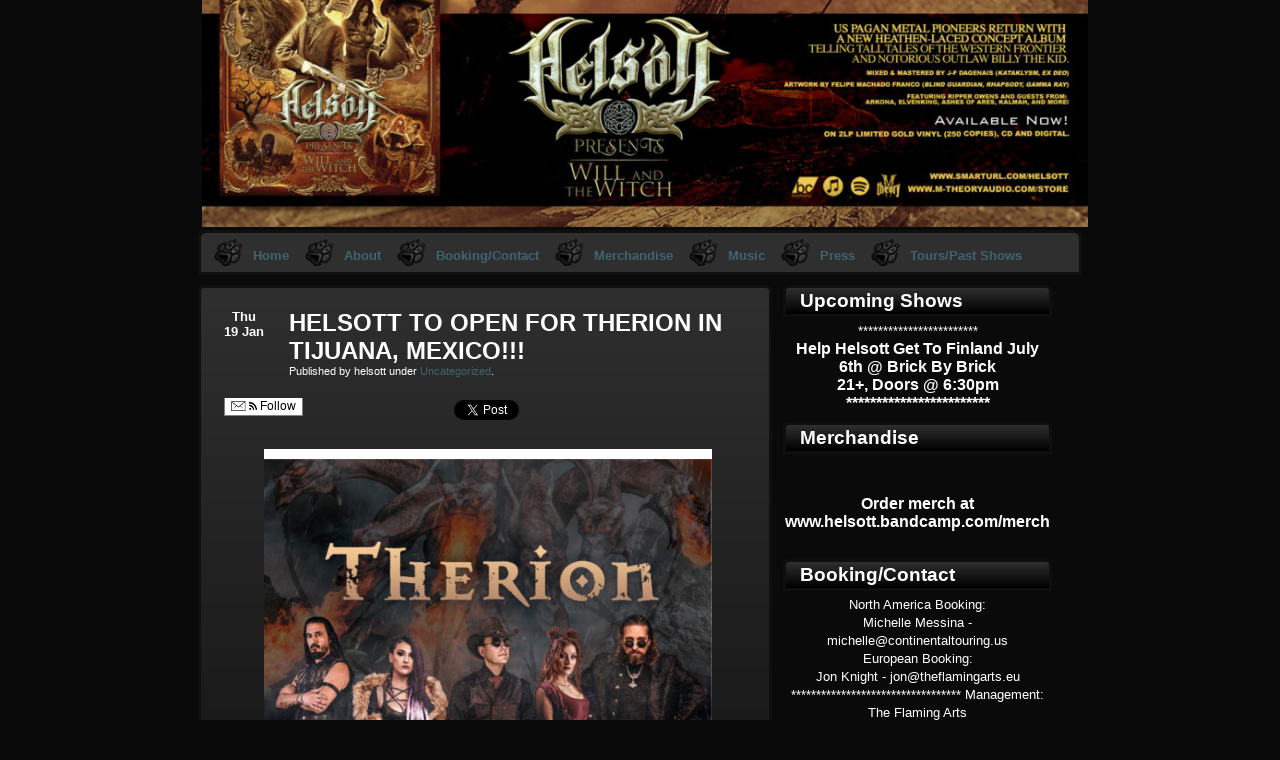

--- FILE ---
content_type: text/html; charset=UTF-8
request_url: http://helsott.com/2023/01/19/helsott-to-open-for-therion-in-tijuana-mexico/
body_size: 6433
content:
<!DOCTYPE html>
<html lang="en-US">
<head>
<meta charset="UTF-8" />
<meta name="viewport" content="width=device-width" />
<title>HELSOTT TO OPEN FOR THERION IN TIJUANA, MEXICO!!! | </title>
<link rel="profile" href="http://gmpg.org/xfn/11" />
<link rel="pingback" href="http://helsott.com/xmlrpc.php" />
<link rel='dns-prefetch' href='//s.w.org' />
<link rel="alternate" type="application/rss+xml" title=" &raquo; Feed" href="http://helsott.com/feed/" />
<link rel="alternate" type="application/rss+xml" title=" &raquo; Comments Feed" href="http://helsott.com/comments/feed/" />
		<script type="text/javascript">
			window._wpemojiSettings = {"baseUrl":"https:\/\/s.w.org\/images\/core\/emoji\/13.0.0\/72x72\/","ext":".png","svgUrl":"https:\/\/s.w.org\/images\/core\/emoji\/13.0.0\/svg\/","svgExt":".svg","source":{"concatemoji":"http:\/\/helsott.com\/wp-includes\/js\/wp-emoji-release.min.js?ver=5.5.17"}};
			!function(e,a,t){var n,r,o,i=a.createElement("canvas"),p=i.getContext&&i.getContext("2d");function s(e,t){var a=String.fromCharCode;p.clearRect(0,0,i.width,i.height),p.fillText(a.apply(this,e),0,0);e=i.toDataURL();return p.clearRect(0,0,i.width,i.height),p.fillText(a.apply(this,t),0,0),e===i.toDataURL()}function c(e){var t=a.createElement("script");t.src=e,t.defer=t.type="text/javascript",a.getElementsByTagName("head")[0].appendChild(t)}for(o=Array("flag","emoji"),t.supports={everything:!0,everythingExceptFlag:!0},r=0;r<o.length;r++)t.supports[o[r]]=function(e){if(!p||!p.fillText)return!1;switch(p.textBaseline="top",p.font="600 32px Arial",e){case"flag":return s([127987,65039,8205,9895,65039],[127987,65039,8203,9895,65039])?!1:!s([55356,56826,55356,56819],[55356,56826,8203,55356,56819])&&!s([55356,57332,56128,56423,56128,56418,56128,56421,56128,56430,56128,56423,56128,56447],[55356,57332,8203,56128,56423,8203,56128,56418,8203,56128,56421,8203,56128,56430,8203,56128,56423,8203,56128,56447]);case"emoji":return!s([55357,56424,8205,55356,57212],[55357,56424,8203,55356,57212])}return!1}(o[r]),t.supports.everything=t.supports.everything&&t.supports[o[r]],"flag"!==o[r]&&(t.supports.everythingExceptFlag=t.supports.everythingExceptFlag&&t.supports[o[r]]);t.supports.everythingExceptFlag=t.supports.everythingExceptFlag&&!t.supports.flag,t.DOMReady=!1,t.readyCallback=function(){t.DOMReady=!0},t.supports.everything||(n=function(){t.readyCallback()},a.addEventListener?(a.addEventListener("DOMContentLoaded",n,!1),e.addEventListener("load",n,!1)):(e.attachEvent("onload",n),a.attachEvent("onreadystatechange",function(){"complete"===a.readyState&&t.readyCallback()})),(n=t.source||{}).concatemoji?c(n.concatemoji):n.wpemoji&&n.twemoji&&(c(n.twemoji),c(n.wpemoji)))}(window,document,window._wpemojiSettings);
		</script>
		<style type="text/css">
img.wp-smiley,
img.emoji {
	display: inline !important;
	border: none !important;
	box-shadow: none !important;
	height: 1em !important;
	width: 1em !important;
	margin: 0 .07em !important;
	vertical-align: -0.1em !important;
	background: none !important;
	padding: 0 !important;
}
</style>
	<link rel='stylesheet' id='wp-block-library-css'  href='http://helsott.com/wp-includes/css/dist/block-library/style.min.css?ver=5.5.17' type='text/css' media='all' />
<link rel='stylesheet' id='varg-style-css'  href='http://helsott.com/wp-content/themes/varg/style.css?ver=5.5.17' type='text/css' media='all' />
<link rel='stylesheet' id='really_simple_share_style-css'  href='http://helsott.com/wp-content/plugins/really-simple-facebook-twitter-share-buttons/style.css?ver=5.5.17' type='text/css' media='all' />
<script type='text/javascript' src='http://helsott.com/wp-includes/js/jquery/jquery.js?ver=1.12.4-wp' id='jquery-core-js'></script>
<link rel="https://api.w.org/" href="http://helsott.com/wp-json/" /><link rel="alternate" type="application/json" href="http://helsott.com/wp-json/wp/v2/posts/970" /><link rel="EditURI" type="application/rsd+xml" title="RSD" href="http://helsott.com/xmlrpc.php?rsd" />
<link rel="wlwmanifest" type="application/wlwmanifest+xml" href="http://helsott.com/wp-includes/wlwmanifest.xml" /> 
<link rel='prev' title='HELSOTT TO OPEN FOR VISIONS OF ATLANTIS IN SAN DIEGO' href='http://helsott.com/2023/01/19/helsott-to-open-for-visions-of-atlantis-in-san-diego/' />
<link rel='next' title='Helsott @ Brick By Brick July 22nd' href='http://helsott.com/2023/07/08/helsott-brick-by-brick-july-22nd/' />
<meta name="generator" content="WordPress 5.5.17" />
<link rel="canonical" href="http://helsott.com/2023/01/19/helsott-to-open-for-therion-in-tijuana-mexico/" />
<link rel='shortlink' href='http://helsott.com/?p=970' />
<link rel="alternate" type="application/json+oembed" href="http://helsott.com/wp-json/oembed/1.0/embed?url=http%3A%2F%2Fhelsott.com%2F2023%2F01%2F19%2Fhelsott-to-open-for-therion-in-tijuana-mexico%2F" />
<link rel="alternate" type="text/xml+oembed" href="http://helsott.com/wp-json/oembed/1.0/embed?url=http%3A%2F%2Fhelsott.com%2F2023%2F01%2F19%2Fhelsott-to-open-for-therion-in-tijuana-mexico%2F&#038;format=xml" />
<meta property="fb:app_id" content="243723485699409"/><script type="text/javascript">
        //<![CDATA[
        
      !function(d,s,id){var js,fjs=d.getElementsByTagName(s)[0];if(!d.getElementById(id)){js=d.createElement(s);js.id=id;js.src="https://platform.twitter.com/widgets.js";fjs.parentNode.insertBefore(js,fjs);}}(document,"script","twitter-wjs");
      
        //]]>
  		</script><style type="text/css" id="custom-background-css">
body.custom-background { background-color: #0a0a0a; }
</style>
	
<script type='text/javascript' src='http://helsott.com/wp-content/plugins/wp-spamshield/js/jscripts.php'></script> 
</head>
<body class="post-template-default single single-post postid-970 single-format-standard custom-background">
<div id="wrap">
<div id="header">
<h4 id="site-title"><a href="http://helsott.com/"></a></h4>
<h3 id="site-description"></h3>
	<div id="header-image"><a href="http://helsott.com/"><img  src="http://helsott.com/wp-content/uploads/2022/05/cropped-SGFBcoverOutNow.jpg" height="295" width="960" alt="" /></a></div>
</div>
<div id="menu">
	<div class="menu"><ul>
<li ><a href="http://helsott.com/">Home</a></li><li class="page_item page-item-2"><a href="http://helsott.com/sample-page/">About</a></li>
<li class="page_item page-item-320"><a href="http://helsott.com/booking-contact/">Booking/Contact</a></li>
<li class="page_item page-item-178"><a href="http://helsott.com/merchandise/">Merchandise</a></li>
<li class="page_item page-item-488"><a href="http://helsott.com/music/">Music</a></li>
<li class="page_item page-item-390"><a href="http://helsott.com/press/">Press</a></li>
<li class="page_item page-item-64"><a href="http://helsott.com/past-shows/">Tours/Past Shows</a></li>
</ul></div>
</div>	
<div id="content">
  				
		<div id="post-970" class="post-970 post type-post status-publish format-standard hentry category-uncategorized">
		<div class="post-date">
				<div>Thu</div>
				<div>19 Jan</div>
							</div>		
				<h1 class="post-title">HELSOTT TO OPEN FOR THERION IN TIJUANA, MEXICO!!!</h1>
				<div class="meta">
				Published by helsott under  <a href="http://helsott.com/category/uncategorized/">Uncategorized</a>. 				</div>
				<div class="entry">
				<div style="min-height:33px;" class="really_simple_share really_simple_share_button robots-nocontent snap_nopreview"><div class="really_simple_share_specificfeeds_follow" style="width:110px;"><a href="http://www.specificfeeds.com/follow" target="_blank"><img src="http://helsott.com/wp-content/plugins/really-simple-facebook-twitter-share-buttons/images/specificfeeds_follow.png" alt="Email, RSS" title="Email, RSS" /> Follow</a></div><div class="really_simple_share_facebook_like" style="width:100px;"><div class="fb-like" data-href="http://helsott.com/2023/01/19/helsott-to-open-for-therion-in-tijuana-mexico/" data-layout="button_count" data-width="100" ></div></div><div class="really_simple_share_twitter" style="width:110px;"><a href="https://twitter.com/share" class="twitter-share-button" data-count="horizontal"  data-text="HELSOTT TO OPEN FOR THERION IN TIJUANA, MEXICO!!!" data-url="http://helsott.com/2023/01/19/helsott-to-open-for-therion-in-tijuana-mexico/"  data-via=""   ></a></div></div>
		<div class="really_simple_share_clearfix"></div>
<figure class="wp-block-image size-large"><img loading="lazy" width="663" height="1024" src="http://helsott.com/wp-content/uploads/2023/01/Therion-11x17-1-663x1024.jpg" alt="" class="wp-image-971" srcset="http://helsott.com/wp-content/uploads/2023/01/Therion-11x17-1-663x1024.jpg 663w, http://helsott.com/wp-content/uploads/2023/01/Therion-11x17-1-194x300.jpg 194w, http://helsott.com/wp-content/uploads/2023/01/Therion-11x17-1-768x1187.jpg 768w, http://helsott.com/wp-content/uploads/2023/01/Therion-11x17-1.jpg 792w" sizes="(max-width: 663px) 100vw, 663px" /></figure>
<!-- Facebook Comments Plugin for WordPress: http://peadig.com/wordpress-plugins/facebook-comments/ --><h3>Comments</h3><p><fb:comments-count href=http://helsott.com/2023/01/19/helsott-to-open-for-therion-in-tijuana-mexico/></fb:comments-count> comments</p><div class="fb-comments" data-href="http://helsott.com/2023/01/19/helsott-to-open-for-therion-in-tijuana-mexico/" data-num-posts="10" data-width="450" data-colorscheme="dark"></div><p>Powered by <a href="http://peadig.com/wordpress-plugins/facebook-comments/">Facebook Comments</a></p>	
				</div>
							</div>
		<div class="navigation">
		<div class="alignleft">&larr; <a href="http://helsott.com/2023/01/19/helsott-to-open-for-visions-of-atlantis-in-san-diego/" rel="prev">HELSOTT TO OPEN FOR VISIONS OF ATLANTIS IN SAN DIEGO</a></div>
		<div class="alignright"><a href="http://helsott.com/2023/07/08/helsott-brick-by-brick-july-22nd/" rel="next">Helsott @ Brick By Brick July 22nd</a> &rarr;</div>
	</div>
	 <div id="comments">

</div></div>
<div class="sidebar">
	<ul>
		<li id="text-2" class="widget widget_text"><h2>Upcoming Shows</h2>			<div class="textwidget"><center>


<center>
************************<br>
<center>
<h3>Help Helsott Get To Finland

July 6th @ Brick By Brick<br>
21+, Doors @ 6:30pm<br>



<center>
************************<br>
</div>
		</li>
<li id="text-6" class="widget widget_text"><h2>Merchandise</h2>			<div class="textwidget"><br><br>
<center>

<h3>Order merch at www.helsott.bandcamp.com/merch</h3><br>




</div>
		</li>
<li id="text-7" class="widget widget_text"><h2>Booking/Contact</h2>			<div class="textwidget"><center>

North America Booking:<br>
Michelle Messina - &#x6d;i&#x63;h&#x65;&#108;l&#x65;&#64;&#x63;o&#x6e;&#116;i&#x6e;e&#x6e;&#116;a&#x6c;t&#x6f;u&#x72;&#105;n&#x67;.&#x75;&#115;<br>
European Booking:<br>
Jon Knight - jo&#110;&#x40;&#x74;hef&#108;&#x61;&#x6d;ing&#97;&#x72;&#x74;s.&#101;&#x75;<br>
**********************************
Management:<br>

The Flaming Arts<br>
Jon Knight - jon&#64;thefl&#97;&#109;&#105;&#110;&#x67;&#x61;&#x72;&#x74;&#x73;&#x2e;&#x65;&#x75; <br>
**********************************
Press Contact:<br>

North America - ashermedia@gmail <br>
Europe - jan&#64;g&#111;&#114;&#x64;&#x65;&#x6f;&#x6e;&#x6d;&#x75;&#x73;ic.de <br>
**********************************
Band Contact:<br>
h&#x65;&#x6c;s&#111;&#x74;t&#64;&#x79;&#x61;h&#111;&#x6f;.c&#x6f;&#x6d; <br>
www.facebook.com/helsott <br>
**********************************</div>
		</li>
<li id="text-9" class="widget widget_text"><h2>LABEL</h2>			<div class="textwidget"><center>

<a href="https://imgur.com/XIWlrMy"><img src="https://i.imgur.com/XIWlrMy.jpg" title="source: imgur.com" /></a>

<center>

https://m-theoryaudio.com<br></div>
		</li>
<li id="text-8" class="widget widget_text"><h2>Helsott Supports:</h2>			<div class="textwidget"><br><br>
<center>

<a href="https://imgur.com/YAn2efu"><img src="https://i.imgur.com/YAn2efu.jpg" title="source: imgur.com" /></a>

<a href="https://imgur.com/eU4MZzL"><img src="https://i.imgur.com/eU4MZzL.jpg" title="source: imgur.com" /></a>

</div>
		</li>
	</ul>
</div><div class="sidebar">
	<ul>
		<li id="text-3" class="widget widget_text"><h2>&#8220;Like&#8221; us on FB</h2>			<div class="textwidget"><center>

<br><br>
<center><iframe src="//www.facebook.com/plugins/likebox.php?href=http%3A%2F%2Fwww.facebook.com%2Fhelsott&amp;width=190&amp;height=290&amp;colorscheme=dark&amp;show_faces=true&amp;border_color&amp;stream=false&amp;header=true&amp;appId=243723485699409" scrolling="no" frameborder="0" style="border:none; overflow:hidden; width:100%; height:290px;" allowTransparency="true"></iframe><br><br>


</center>
<br><br>
</div>
		</li>
<li id="text-4" class="widget widget_text"><h2>Listen</h2>			<div class="textwidget"><br>
<center>
<iframe src="https://www.youtube.com/embed/OZm2KJllfsw" title="YouTube video player" frameborder="0" allow="accelerometer; autoplay; clipboard-write; encrypted-media; gyroscope; picture-in-picture" allowfullscreen></iframe>

<br>
<center>
<iframe src="https://www.youtube.com/embed/Bvj_5Nhs8M0" title="YouTube video player" frameborder="0" allow="accelerometer; autoplay; clipboard-write; encrypted-media; gyroscope; picture-in-picture" allowfullscreen></iframe>

<br>
<center>
<iframe src="https://www.youtube.com/embed/Gok7aEiO1Ys" title="YouTube video player" frameborder="0" allow="accelerometer; autoplay; clipboard-write; encrypted-media; gyroscope; picture-in-picture" allowfullscreen></iframe>

<br>
<center>
<iframe src="https://www.youtube.com/embed/Po-N45NPdY4" frameborder="0" allow="accelerometer; autoplay; clipboard-write; encrypted-media; gyroscope; picture-in-picture" allowfullscreen></iframe>
</center>
<br><br>

<iframe style="border: 0; width:100%; height: 656px;" src="https://bandcamp.com/EmbeddedPlayer/album=3113131098/size=large/bgcol=ffffff/linkcol=0687f5/transparent=true/" seamless><a href="https://helsott.bandcamp.com/album/woven-remixed-remastered">Woven (remixed &amp; remastered) by Helsott</a></iframe></div>
		</li>
<li id="categories-2" class="widget widget_categories"><h2>Categories</h2>
			<ul>
					<li class="cat-item cat-item-4"><a href="http://helsott.com/category/news/">news</a>
</li>
	<li class="cat-item cat-item-5"><a href="http://helsott.com/category/shows/">shows</a>
</li>
	<li class="cat-item cat-item-1"><a href="http://helsott.com/category/uncategorized/">Uncategorized</a>
</li>
	<li class="cat-item cat-item-3"><a href="http://helsott.com/category/video/">Video</a>
</li>
			</ul>

			</li>
<li id="archives-2" class="widget widget_archive"><h2>Archives</h2>
			<ul>
					<li><a href='http://helsott.com/2024/05/'>May 2024</a></li>
	<li><a href='http://helsott.com/2023/11/'>November 2023</a></li>
	<li><a href='http://helsott.com/2023/10/'>October 2023</a></li>
	<li><a href='http://helsott.com/2023/08/'>August 2023</a></li>
	<li><a href='http://helsott.com/2023/07/'>July 2023</a></li>
	<li><a href='http://helsott.com/2023/01/'>January 2023</a></li>
	<li><a href='http://helsott.com/2022/10/'>October 2022</a></li>
	<li><a href='http://helsott.com/2022/07/'>July 2022</a></li>
	<li><a href='http://helsott.com/2022/05/'>May 2022</a></li>
	<li><a href='http://helsott.com/2022/04/'>April 2022</a></li>
	<li><a href='http://helsott.com/2022/01/'>January 2022</a></li>
	<li><a href='http://helsott.com/2021/06/'>June 2021</a></li>
	<li><a href='http://helsott.com/2020/11/'>November 2020</a></li>
	<li><a href='http://helsott.com/2019/09/'>September 2019</a></li>
	<li><a href='http://helsott.com/2019/07/'>July 2019</a></li>
	<li><a href='http://helsott.com/2019/06/'>June 2019</a></li>
	<li><a href='http://helsott.com/2019/04/'>April 2019</a></li>
	<li><a href='http://helsott.com/2019/02/'>February 2019</a></li>
	<li><a href='http://helsott.com/2019/01/'>January 2019</a></li>
	<li><a href='http://helsott.com/2018/08/'>August 2018</a></li>
	<li><a href='http://helsott.com/2018/07/'>July 2018</a></li>
	<li><a href='http://helsott.com/2018/03/'>March 2018</a></li>
	<li><a href='http://helsott.com/2018/02/'>February 2018</a></li>
	<li><a href='http://helsott.com/2017/11/'>November 2017</a></li>
	<li><a href='http://helsott.com/2017/10/'>October 2017</a></li>
	<li><a href='http://helsott.com/2017/07/'>July 2017</a></li>
	<li><a href='http://helsott.com/2017/04/'>April 2017</a></li>
	<li><a href='http://helsott.com/2017/03/'>March 2017</a></li>
	<li><a href='http://helsott.com/2017/02/'>February 2017</a></li>
	<li><a href='http://helsott.com/2016/10/'>October 2016</a></li>
	<li><a href='http://helsott.com/2016/09/'>September 2016</a></li>
	<li><a href='http://helsott.com/2016/07/'>July 2016</a></li>
	<li><a href='http://helsott.com/2016/06/'>June 2016</a></li>
	<li><a href='http://helsott.com/2015/12/'>December 2015</a></li>
	<li><a href='http://helsott.com/2015/11/'>November 2015</a></li>
	<li><a href='http://helsott.com/2015/10/'>October 2015</a></li>
	<li><a href='http://helsott.com/2015/08/'>August 2015</a></li>
	<li><a href='http://helsott.com/2015/06/'>June 2015</a></li>
	<li><a href='http://helsott.com/2015/04/'>April 2015</a></li>
	<li><a href='http://helsott.com/2015/03/'>March 2015</a></li>
	<li><a href='http://helsott.com/2015/02/'>February 2015</a></li>
	<li><a href='http://helsott.com/2014/10/'>October 2014</a></li>
	<li><a href='http://helsott.com/2014/09/'>September 2014</a></li>
	<li><a href='http://helsott.com/2014/08/'>August 2014</a></li>
	<li><a href='http://helsott.com/2014/05/'>May 2014</a></li>
	<li><a href='http://helsott.com/2014/02/'>February 2014</a></li>
	<li><a href='http://helsott.com/2014/01/'>January 2014</a></li>
	<li><a href='http://helsott.com/2013/11/'>November 2013</a></li>
	<li><a href='http://helsott.com/2013/09/'>September 2013</a></li>
	<li><a href='http://helsott.com/2013/08/'>August 2013</a></li>
	<li><a href='http://helsott.com/2013/05/'>May 2013</a></li>
	<li><a href='http://helsott.com/2013/04/'>April 2013</a></li>
	<li><a href='http://helsott.com/2013/03/'>March 2013</a></li>
	<li><a href='http://helsott.com/2013/02/'>February 2013</a></li>
	<li><a href='http://helsott.com/2013/01/'>January 2013</a></li>
	<li><a href='http://helsott.com/2012/12/'>December 2012</a></li>
	<li><a href='http://helsott.com/2012/11/'>November 2012</a></li>
	<li><a href='http://helsott.com/2012/10/'>October 2012</a></li>
	<li><a href='http://helsott.com/2012/09/'>September 2012</a></li>
	<li><a href='http://helsott.com/2012/08/'>August 2012</a></li>
	<li><a href='http://helsott.com/2012/07/'>July 2012</a></li>
	<li><a href='http://helsott.com/2012/05/'>May 2012</a></li>
	<li><a href='http://helsott.com/2012/04/'>April 2012</a></li>
	<li><a href='http://helsott.com/2012/03/'>March 2012</a></li>
	<li><a href='http://helsott.com/2012/02/'>February 2012</a></li>
	<li><a href='http://helsott.com/2012/01/'>January 2012</a></li>
	<li><a href='http://helsott.com/2011/12/'>December 2011</a></li>
			</ul>

			</li>
<li id="linkcat-6" class="widget widget_links"><h2>Friends and Allies</h2>
	<ul class='xoxo blogroll'>
<li><a href="http://www.facebook.com/battlefrontmetal">Battlefront</a></li>
<li><a href="http://www.hollywoodmetal.com" target="_blank">Hollywood Metal</a></li>
<li><a href="http://metalassault.com/" target="_blank">Metal Assault</a></li>
<li><a href="http://moshking.com">Moshking</a></li>

	</ul>
</li>

	</ul>
</div><div id="footer">
		<div class="sidebar">
			<ul>
			<li id="meta-4" class="widget widget_meta"><h2>Meta</h2>
		<ul>
						<li><a href="http://helsott.com/wp-login.php">Log in</a></li>
			<li><a href="http://helsott.com/feed/">Entries feed</a></li>
			<li><a href="http://helsott.com/comments/feed/">Comments feed</a></li>

			<li><a href="https://wordpress.org/">WordPress.org</a></li>
		</ul>

		</li>
			</ul>
		</div>
        <div class="sidebar">
			<ul>
						</ul>
		</div>
</div>
</div>

  <div id="fb-root"></div>
  <script>(function(d, s, id) {
    var js, fjs = d.getElementsByTagName(s)[0];
    if (d.getElementById(id)) return;
    js = d.createElement(s); js.id = id;
    js.src = "//connect.facebook.net/en_US/sdk.js#xfbml=1&version=v2.0";
    fjs.parentNode.insertBefore(js, fjs);
  }(document, 'script', 'facebook-jssdk'));</script>
<script type='text/javascript'>
/* <![CDATA[ */
r3f5x9JS=escape(document['referrer']);
hf4N='1f27bf0491242f3676da9adb4f3de124';
hf4V='043ff851cb8312e36c98dc6321751b93';
jQuery(document).ready(function($){var e="#commentform, .comment-respond form, .comment-form, #lostpasswordform, #registerform, #loginform, #login_form, #wpss_contact_form";$(e).submit(function(){$("<input>").attr("type","hidden").attr("name","r3f5x9JS").attr("value",r3f5x9JS).appendTo(e);$("<input>").attr("type","hidden").attr("name",hf4N).attr("value",hf4V).appendTo(e);return true;});$("#comment").attr({minlength:"15",maxlength:"15360"})});
/* ]]> */
</script> 
<script type='text/javascript' src='http://helsott.com/wp-content/plugins/wp-spamshield/js/jscripts-ftr-min.js' id='wpss-jscripts-ftr-js'></script>
<script type='text/javascript' src='http://helsott.com/wp-includes/js/wp-embed.min.js?ver=5.5.17' id='wp-embed-js'></script>
<!-- Facebook Comments Plugin for WordPress: http://peadig.com/wordpress-plugins/facebook-comments/ -->
<div id="fb-root"></div>
<script>(function(d, s, id) {
  var js, fjs = d.getElementsByTagName(s)[0];
  if (d.getElementById(id)) return;
  js = d.createElement(s); js.id = id;
  js.src = "//connect.facebook.net/en_US/sdk.js#xfbml=1&appId=243723485699409&version=v2.3";
  fjs.parentNode.insertBefore(js, fjs);
}(document, 'script', 'facebook-jssdk'));</script>
</body>
</html>
<!-- Page generated by LiteSpeed Cache 3.6.4 on 2026-01-14 16:42:27 -->

--- FILE ---
content_type: text/css
request_url: http://helsott.com/wp-content/themes/varg/style.css?ver=5.5.17
body_size: 4137
content:
/*
Theme Name: Varg
Theme URI: http://wordpress.org/themes/varg
Description: A dark, responsive wolf theme with 3 columns at full width. Swedish translation included.
Author: Poena
Author URI: http://layout.nu/about/
Version: 1.3.5
Tags:black,dark,custom-header,custom-background,custom-menu,sticky-post,translation-ready,threaded-comments

 * License: GNU General Public License (GPL), v2 (or newer)
 * License URI: http://www.gnu.org/licenses/gpl-2.0.html
*/
.gallery-caption{}
.bypostauthor{}

.aligncenter{
	display:block;
	margin-left:auto;
	margin-right:auto; 
	clear:both;
}
.alignleft{
	display:inline;
	float:left;
}
.alignright{
	display:inline;
	float:right;
}

.wp-caption{
	text-align:center;
	padding:4px;
	margin:4px;
}
.wp-caption img{
	margin:0;
	padding:0;
	border:0 none;
}
.wp-caption p.wp-caption-text{
	width:90%;
	font-size:12pt;
	line-height: 17px;
	padding:0;
	margin:0;
}

img{
	border:none;
	height:auto;
	max-width:100%;
}
img a{
	border:none;
}

img.alignleft,
img.alignright,
img.aligncenter{
	margin:6px;
}

img.left{
	float:left;
	border:none;
	padding:6px;
}
img.right{
	float:right;
	border:none;
	padding:6px;
}

blockquote{
	background:#406470;
	margin:10px;
	padding:6px;
	font-style:italic;
}
blockquote a{color:#fff;}
code{
	margin:10px;
	padding:4px;
	font-family:"Courier New", Courier, monospace;
}
cite{
	font-size: 9pt;
	font-weight: bold;
	font-style: normal;
}


/* calendar  kalender */
#wp-calendar{
	width:170px;
	text-align:center;
}
#wp-calendar a,
#wp-calendar a:hover,
#wp-calendar a:visited{
	text-decoration: underline;
}
caption{
	font-size:10pt;
	padding:0;
	margin:0;
	text-align:left;
	font-weight: bold;
}
#today{
	border:1px dotted;
	border-color:#406470;
}

/* forms, search */
#submit, 
#searchsubmit, 
#s{
	margin-top:2px;
	padding:2px;
	font-weight:bold;
	font-size: 8pt;
}

a{
	color: #406470; 
	text-decoration: none;
}
a:hover{
	color: #406470; 
	text-decoration: underline;
}
h1 {
	font-size: 18pt; 
	padding:0; 
	margin:0;
} 
h2 {
	font-size: 14pt;
	padding:0;
	margin:0;
}
h3 {
	font-size: 12pt;
	padding:0; margin:0;
}
h4 {
	font-size: 10pt;
	padding:0;
	margin:0;
}
h5,
h6{
	padding:0;
	margin:0;
}

body{
	/*background: #494949;*/
	font-family:tahoma, verdana, arial, sans-serif;
	font-size: 10pt;
	margin:0;
	color:#ffffff;
	-ms-word-wrap: break-word; word-wrap: break-word;
}

#wrap{
	width: 70%;
	margin: 0 auto;
	padding:0;
	background:url(images/footer-right.png) no-repeat; 
	background-position:99% 100%;/*xpos ypos for Little Wolf in the footer   Lilla vargen i footern*/
	position:relative;
	clear:both;
}

#header{
	/*height:295px;*/
	margin-left:10px;
	margin-top:0;
	margin-bottom:0;
}
#header-image{
	padding:0;
	margin-top:-95px;
	position:relative;
	z-index:99;
}

#header-image img{
	margin:0;
	padding:0;
}

/* title  titel */
#site-title{
	font-size:18pt;
	position:relative;
	z-index:9999;
	top:40px;
	left:300px;
	width:70%;
}

/* the link in the title         url i titeln  */		
#site-title a,
#site-title a:hover {
	text-decoration: none;
}
/* description         beskrivning */
#site-description{
	font-style:italic;
	font-size: 10pt;
	margin-top:50px;
	margin-bottom:20px;
	position:relative;
	left:300px;
	z-index:9999;
	width:70%;
}
	
/* menu  menyn */
#menu {
	float:left;
	height:auto;
	margin:0 6px 10px 6px;
	background:#2f2f2f;
	border:3px solid #0f0f0f;
	border-radius:8px 8px 0 0;
	clear:both;
	display:block;
	font-weight:bold;
	width:98%;
}
 
 #menu ul {
	 float: left;
	 margin:0;
	 list-style-type:none; 
	 padding-left:12px;
 }
 #menu li {
	 float: left;
	 position: relative;
 }
 #menu ul li {
	float:left;
 }
 #menu a {
	 color:#406470;
	 text-decoration: none;
	 background: url(images/unselectedpaw.png) no-repeat;
	 display: block;
	 line-height: 38px;
	 padding-left:40px;
	 padding-right:15px;
	 margin-top:4px;
	 height: 35px;
 }
 #menu a:hover {
	 color:#406470;
	 text-decoration: underline;
	 background: url(images/selectedpaw.png) no-repeat;
 }
 #menu ul ul {
	 display: none;
	 position: absolute;
	 top: 39px;
	 left: -17px;
	 float: left;
	 z-index: 99999;
	 padding-left:15px;
 }
 #menu ul ul li {
		width: 270px;
 }
 #menu ul ul ul {
	 left: 95%;
	 top: 0;	
 }
 #menu ul ul a {
	 background: #2f2f2f url(images/unselectedpaw.png) no-repeat;
	 line-height: 38px;
	 padding-left:40px;
	 padding-right:15px;
	 height:38px;
	 border:2px solid #0f0f0f;
	 margin:0;
 }
 #menu li:hover > a,
 #menu ul ul :hover > a {
	 background: #2f2f2f url(images/selectedpaw.png) no-repeat;
	 color:#406470;
 }
 #menu ul li:hover > ul {
	display: block;
 }

/* content */
#content {
	float:left;
	width:50%;
	clear:both;
}

/*Div that contains the date, comment and edit buttons, for posts.    Div som har datum, "kommentar" och "redigera" */
.post-date{
	float:left;
	display:inline;
	padding-right:5px;
	padding-left:0;
	padding-top:-5px;
	margin:0;
	width:50px;
	text-align:center;
	font-weight:bold;
	color:#ffffff;
}
.post-date a{
	font-size:14px;
	text-align:center;
	line-height:14px;
	font-weight:bold;
	color:#fff;
	text-decoration:none;
}
/* Set the margin and padding of the comment and edit icons.    Margin och padding till ikonerna*/
.dateimg{
	margin:0;
	padding:0;
}
/* frontpage and posts    styla framsidan */
.post,
.type-page
 {
	border:3px solid #0f0f0f;
	border-radius:6px 6px 0 0;
	background-color: #2f2f2f;     
	background-image: -webkit-gradient(linear, 0% 0%, 0% 100%, from(#2f2f2f), to(#000000));     
	background-image: -webkit-linear-gradient(top, #2f2f2f, #000000);     
	background-image: -moz-linear-gradient(top, #2f2f2f, #000000);     
	background-image: -ms-linear-gradient(top, #2f2f2f #000000);     
	background-image: -o-linear-gradient(top, #2f2f2f, #000000); 
	margin-left:6px;
	width:95%;
	float:left;
	padding-right:5px;
	padding-bottom:10px;
	padding-top:21px; 
	padding-left:18px;
	margin-bottom:10px;
	clear:both;
	overflow:hidden;
	word-wrap: break-word;
}
h1.post-title{
	margin-left:70px;
	width:80%;
	word-wrap: break-word;
}
h1.page-title{
	margin-left:8px;
	width:80%;
	word-wrap: break-word;
}
.meta{
	margin-left:70px;
	margin-bottom:6px;
	width:80%;
	font-size:8pt;
}
/*post contents*/
.entry {
	float:left;
	width:97%;
	font-size:10pt;
	margin-left:5px;
	margin-top:15px;
	overflow:hidden;
	border:1x solid pink;
}
.entry p{
	margin:12px 0;
}
.attachment-post-thumbnail{
	margin-left:0;
	padding:0;
	max-width:100%;
}

/* Sticky posts */
.sticky {
	border:3px solid #0f0f0f;
	border-radius:6px 6px 0 0;
	background-color: #656565;     
	background-image: -webkit-gradient(linear, 0% 0%, 0% 100%, from(#656565), to(#424242));     
	background-image: -webkit-linear-gradient(top, #656565, #424242);     
	background-image: -moz-linear-gradient(top, #656565, #424242);     
	background-image: -ms-linear-gradient(top, #656565, #424242);     
	background-image: -o-linear-gradient(top, #656565, #424242); 
	margin-left:6px;
	margin-bottom:10px;
	width:95%;
	float:left; 
	padding:21px 19px 2px 2px;
}
.sticky h1 a{
	color:#fff;
	margin-left:10px;
	padding-left:40px;
	background:url(images/selectedpaw.png) no-repeat;
}
.stickyentry {
	width:90%;
	font-size:10pt;
	margin-left:20px;
	overflow:hidden
}

/* Post author information */
#entry-author-info {
	clear:both;
	font-size:10pt;
	overflow:hidden;
	width:97%;
	padding-top:35px;
	margin-bottom:20px;
	padding-left:24px;
}
#entry-author-info #author-link{
	padding-top:6px; 
	font-size:8pt;
}
#entry-author-info #author-avatar {
	float:left;
	padding-right:19px;
}
#entry-author-info #author-description {
	float:left;
	margin:0;
}
#entry-author-info h2 {
	font-size:14pt;
	font-weight:bold;
	margin-bottom:0;
	padding-top:3px;
}
/* Navigation  -settings for the next and previous posts and pages*/
.navigation {
	font-size:10pt;
	float:left;
	width:97%;
	padding-top:14px;
	margin-bottom:15px;
}
.navigation .alignleft,
.navigation .alignright{width:50%; color:#ab8263;}

.navigation .alignright{text-align:right;}

.page-link{
	clear:both;
	margin-bottom:15px;
}

/* sidebar */
.sidebar{
	width:250px;
	float:left;
	margin-left:18px;
	padding:0px;
	text-align:left;
	font-size:10pt;
	color:#ffffff;
	overflow:hidden;
}
.sidebar ul {
	list-style-type:none;
	margin:0;
	padding:0;
}
.sidebar ul ul {
	margin:0;
	padding:0;
}
.sidebar ul li {
	list-style-type:none;
	padding:0;
	line-height:14pt;
}
.sidebar ul li ul{
	padding-bottom:10px;
}
.sidebar ul ul li {
	list-style-type: none;
	list-style-position:inside;
	margin-left:16px;
	margin-bottom:3px;
}

/* widgets */
.widget{
	margin-bottom:10px;
}
.widget h2{
	border:3px solid #0f0f0f;
	border-radius:6px 6px 0 0;
	background-color: #2f2f2f;     
	background-image: -webkit-gradient(linear, 0% 0%, 0% 100%, from(#2f2f2f), to(#000000));     
	background-image: -webkit-linear-gradient(top, #2f2f2f, #000000);     
	background-image: -moz-linear-gradient(top, #2f2f2f, #000000);     
	background-image: -ms-linear-gradient(top, #2f2f2f #000000);     
	background-image: -o-linear-gradient(top, #2f2f2f, #000000); 
	padding-top:4px;
	padding-bottom:4px;
	padding-left:14px;
	font-size:14pt;
	margin-bottom:5px;
}
.widget_calendar h2{
	background:none;
}

/* comments   kommentarerna */
#comments{
	width:100%;
	margin-left:7px;
	float:left;
}
#comments h3.commenthead{
	text-align:center;
	margin-top:10px;
	margin-bottom:25px;
}
.commentlist {
	list-style: none;
	margin:0;
	width:100%;
	padding:0;
	clear:both;
	float:left;
}
.comment, .pingback, .trackback{
	position:relative;
	margin-bottom:20px;
	list-style:none;
}

.commentlist li p {
	margin:6px 0 6px 0;
	padding:0px;
	line-height: 14pt;
}
.comment-author {
	margin-left:25px;
	color:#fff;
	padding:4px;
}
.comment-body{
padding:15px;
	margin-bottom:20px;
	min-height:50px;
	width:94%;
	color:#fff;
	overflow:hidden;
	border:3px solid #0f0f0f;
	border-radius:6px 6px 0 0;
	background-color: #2f2f2f;     
	background-image: -webkit-gradient(linear, 0% 0%, 0% 100%, from(#2f2f2f), to(#000000));     
	background-image: -webkit-linear-gradient(top, #2f2f2f, #000000);     
	background-image: -moz-linear-gradient(top, #2f2f2f, #000000);     
	background-image: -ms-linear-gradient(top, #2f2f2f #000000);     
	background-image: -o-linear-gradient(top, #2f2f2f, #000000);
	}
	
.comment-meta{
	margin-left:32px;
	height:30px;
	color:#666;
	font-size:8pt;
}
#comments .comment-body ul, 
#comments .comment-body ol {
	margin-bottom: 18px;
}

.commentlist .avatar {
	position: absolute;
	top:13px;
	left:13px;
	width:32px;
	height:32px;
}
.comment-author cite {
	padding-left:4px;
	color: #fff;
	font-style: normal;
	font-weight: bold;
	font-size:14pt;
}
.nopassword,.nocomments {
	display: none;
}

#comments .trackback .comment-meta,
#comments .pingback .comment-meta{
	margin:4px;
	padding:4px;
	height:20px;
}
#comments .trackback .comment-author, 
#comments .trackback p,
#comments .pingback .comment-author, 
#comments .pingback p{
	margin:4px;
	padding:4px;
}

.comment-navigation{
	width:97%;
	margin:5px 5px 25px 5px;
	float:left;
	clear:both;
}

.children .comment{border:none;}

/* Comments form */
input[type=submit] {
	color: #333;
}
#respond {
	width:90%;
	margin-top:10px;
	overflow: hidden;
	position: relative;
	padding:0;
}
#respond p {
	margin:0;
}
#respond .comment-notes {
	margin-bottom: 1em;
}
.form-allowed-tags {
	line-height: 1em;
}
.children #respond {
	margin: 0 48px 0 0;
}
h3#reply-title {
	margin: 18px 0;
}
.reply{
	padding:0;
}
#comments-list #respond {
	margin: 0 0 18px 0;
}
#comments-list ul #respond {
	margin: 0;
}
#cancel-comment-reply-link {
	font-size: 12px;
	font-weight: normal;
	line-height: 18px;
}
#respond .required {
	color: #ff4b33;
	font-weight: bold;
}
#respond label {
	font-size: 12px;
}
#respond input {
	margin: 0 0 9px;
	width: 98%;
}
#respond textarea {
	width: 98%;
}
#respond .form-allowed-tags {
	font-size: 12px;
	line-height: 18px;
}
#respond .form-allowed-tags code {
	font-size: 11px;
}
#respond .form-submit {
	margin: 12px 0;
}
#respond .form-submit input {
	font-size: 14px;
	width: auto;
}

/* footer */
#footer {
	margin-left:6px;
	margin-bottom:0;
	margin-top:10px;
	padding-top:10px;
	width:70%;
	height:auto;
	clear: both; 
	font-size: 7pt;
	overflow:hidden;
	border:3px solid #0f0f0f;
	border-radius:6px 6px 0 0;
	background-color: #2f2f2f;     
	background-image: -webkit-gradient(linear, 0% 0%, 0% 100%, from(#2f2f2f), to(#000000));     
	background-image: -webkit-linear-gradient(top, #2f2f2f, #000000);     
	background-image: -moz-linear-gradient(top, #2f2f2f, #000000);     
	background-image: -ms-linear-gradient(top, #2f2f2f #000000);     
	background-image: -o-linear-gradient(top, #2f2f2f, #000000); 
}
#footer h2{
	background:none;
	border:none;
	padding:0;
	margin:0;
}
.screen-reader-text{
	display:none;
}
.archive-title{
	margin:5px 10px 18px;
}

@media screen and (max-width:1330px){
	#content{
		width:64%;
	}
	.sidebar{
		width:30%;
	}
	#footer .sidebar{
		width:212px;
	}
}
@media screen and (max-width:1138px){
	#wrap{
		background-image:none;
	}
	.widget h2{
		font-size:12pt;
	}
}
@media screen and (max-width:980px){
	/* title       titel */
	#site-title{
		top:15px;
		left:0px;
	}
	/* description         beskrivning */
	#site-description{
		padding:0;
		margin-top:20px;
	}
	#header-image{
		padding:0;
		margin:0;
		position:relative;
		z-index:99;
	}
	#content{
		width:98%;
	}
	#menu, #footer{
		width:97%;
	}
	.sidebar{
		width:98%;
		margin-left:7px;
	}
	#footer .sidebar{
		width:212px;
	}
}
@media screen and (max-width:780px){
	#wrap{
		width:95%;
	}		
}
@media screen and (max-width:550px){
	#wrap{
		width:95%;
	}
	.post{
		width:93%;
	}
}
@media screen and (max-width:480px){
	#wrap{
		width:90%; 
	}
	/* Hide sub menu.*/
	#menu li ul{
		visibility:hidden;
	}
	
}
@media screen and (max-width:430px){
	#menu,
	#content,
	#footer,
	.sidebar,
	.entry{
		width:90%;
	}
	#site-title{
		font-size:16pt;
	}
}